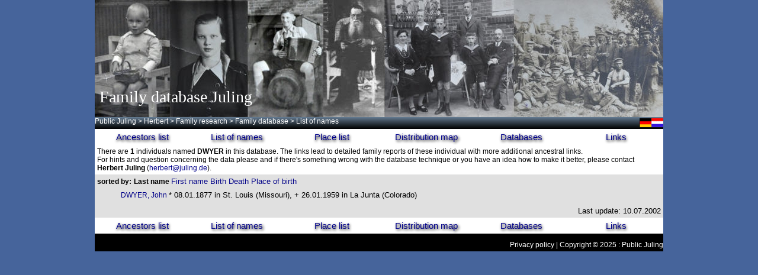

--- FILE ---
content_type: text/html; charset=UTF-8
request_url: https://www.lesum.de/juling/ahnen/namelist.php?nachname=DWYER&lang=en&sort_by=%60BIRT.DATE%60&sort_by=%60BIRT.PLAC%60&sort_by=%60NAME.SURN%60&sort_by=%60BIRT.PLAC%60&sort_by=%60NAME.GIVN%60&sort_by=%60NAME.SURN%60
body_size: 1986
content:
<html>
<head>
   <meta name="Author" content="H. Juling">
   <meta name="Classification" content="Genealogie">
   <meta name="Description" content="Family database Juling">
   <meta name="KeyWords" content="Familienforschung, Juling, Genealogie, Genealogy">
   <title>Family database Juling</title>
   <link href="../style.css" rel=stylesheet type=text/css>
</head>
<body text="#000000" bgcolor="#46649B" link="#0000EE" vlink="#551A8B" alink="#FF0000">
	<div style="
	margin: 0px auto;
	width: 960px;
">
	<div style="
	width: 960px;
	height: 198px;
"><img src="./header_ahnen.jpg" style="height:198px; width:960px"/>
<div style="color:white; font-size:28px; position:relative; top:-50px">&nbsp;<span style="font-family:Times New Roman,Times,serif">Family database Juling</span></div>
</div>
	<div style="
	text-align: left;
	display: table-cell;
	vertical-align: middle;
  color: #ffffff;
  font-size: 12px;
	background: linear-gradient(to bottom, rgba(103,125,145,0.75), rgba(0,0,0,1));
	height: 20px;
	width: 960px;
	border: 0px solid #ffffff;
"><div style=" position:relative; height: 0px; top:2px; text-align:right; ">
<a href='/juling/ahnen/namelist.php?nachname=DWYER&lang=de&sort_by=%60BIRT.DATE%60&sort_by=%60BIRT.PLAC%60&sort_by=%60NAME.SURN%60&sort_by=%60BIRT.PLAC%60&sort_by=%60NAME.GIVN%60&sort_by=%60NAME.SURN%60'><img src='./pics/de.gif' height=15></a><a href='/juling/ahnen/namelist.php?nachname=DWYER&lang=nl&sort_by=%60BIRT.DATE%60&sort_by=%60BIRT.PLAC%60&sort_by=%60NAME.SURN%60&sort_by=%60BIRT.PLAC%60&sort_by=%60NAME.GIVN%60&sort_by=%60NAME.SURN%60'><img src='./pics/nl.gif' height=15></a></div>

<div style="background:linear-gradient(to bottom, rgba(103,125,145,0.75), rgba(0,0,0,1)); border:0px solid #ffffff; color:#ffffff; float: left; display:table-cell; font-size:12px; height:20px; text-align:left; vertical-align:middle; width:960px">
<span style="font-size: 12;"><a href="http://www.public-juling.de"><span style="color:#ffffff">Public Juling</span></a>
<span style="color:#ffffff"> &gt; </span><a href="http://www.public-juling.de/herbert/"><span style="color:#ffffff">Herbert</span></a>
<span style="color:#ffffff"> &gt; </span><a href="http://www.public-juling.de/herbert/familienforschung/?lang=en"><span style="color:#ffffff">Family research</span></a>
<span style="color:#ffffff"> &gt; </span><a href="http://www.lesum.de/juling/ahnen/?lang=en"><span style="color:#ffffff">Family database</span></a>
<span style="color:#ffffff"> &gt; List of names</span></span>
</div>
<div>
<a href='ahnenliste.php?ID=94&lang=en'><div style='background: white; float: left; text-align: center; width:160px ; padding: 5px 0; font-size:15px; color:#00008B; text-shadow: 0.1em 0.1em 0.3em black; font-family: "Comic Sans MS", Verdana, Arial;'>Ancestors list</div></a>
<a href='famlist.php?b=a&lang=en'><div style='background: white; float: left; text-align: center; width:160px ; padding: 5px 0; font-size:15px; color:#00008B; text-shadow: 0.1em 0.1em 0.3em black; font-family: "Comic Sans MS", Verdana, Arial;'>List of names</div></a>
<a href='ortslist.php?b=a&lang=en'><div style='background: white; float: left; text-align: center; width:160px ; padding: 5px 0; font-size:15px; color:#00008B; text-shadow: 0.1em 0.1em 0.3em black; font-family: "Comic Sans MS", Verdana, Arial;'>Place list</div></a>
<a href='map.php?name=DWYER&lang=en&sort_by=%60BIRT.DATE%60&sort_by=%60BIRT.PLAC%60&sort_by=%60NAME.SURN%60&sort_by=%60BIRT.PLAC%60&sort_by=%60NAME.GIVN%60&sort_by=%60NAME.SURN%60'><div style='background: white; float: left; text-align: center; width:160px ; padding: 5px 0; font-size:15px; color:#00008B; text-shadow: 0.1em 0.1em 0.3em black; font-family: "Comic Sans MS", Verdana, Arial;'>Distribution map</div></a>
<a href='http://www.public-juling.de/herbert/familienforschung/?site=meine_projekte&lang=en'><div style='background: white; float: left; text-align: center; width:160px ; padding: 5px 0; font-size:15px; color:#00008B; text-shadow: 0.1em 0.1em 0.3em black; font-family: "Comic Sans MS", Verdana, Arial;'>Databases</div></a>
<a href='http://www.public-juling.de/herbert/familienforschung/?site=linkliste&lang=en'><div style='background: white; float: left; text-align: center; width:160px ; padding: 5px 0; font-size:15px; color:#00008B; text-shadow: 0.1em 0.1em 0.3em black; font-family: "Comic Sans MS", Verdana, Arial;'>Links</div></a>
</div>
</div>
	<div style="
	float: left;
	left: 200px;
	width: 660px;
	border: 0px solid #00ff00;
">
<CENTER>
<TABLE BORDER=0 CELLSPACING=0 CELLPADDING=4 WIDTH="960" BGCOLOR="#E0E0E0">
<TR>
	<TD VALIGN=TOP BGCOLOR="#FFFFFF">

There are <B>1</B> individuals named <B>DWYER</B>  in this database. The links lead to detailed family reports of these individual with more additional ancestral links.
		<BR>For hints and question concerning the data please and if there's something wrong with the database technique or you have an idea how to make it better, please contact <B>Herbert Juling</B> (<A HREF="../mail.cgi?j=1">herbert&#064juling.de</A>).
	</TD>
</TR>
<TR>
	<TD BGCOLOR=#E0E0E0 colspan=2 width=380>
		<FONT SIZE=-1><B>sorted by:</B>
<b>Last name </b><A HREF="namelist.php?nachname=DWYER&lang=en&sort_by=%60BIRT.DATE%60&sort_by=%60BIRT.PLAC%60&sort_by=%60NAME.SURN%60&sort_by=%60BIRT.PLAC%60&sort_by=%60NAME.GIVN%60&sort_by=%60NAME.SURN%60&sort_by=`NAME.GIVN`">First name</A> <A HREF="namelist.php?nachname=DWYER&lang=en&sort_by=%60BIRT.DATE%60&sort_by=%60BIRT.PLAC%60&sort_by=%60NAME.SURN%60&sort_by=%60BIRT.PLAC%60&sort_by=%60NAME.GIVN%60&sort_by=%60NAME.SURN%60&sort_by=`BIRT.DATE`">Birth</A> <A HREF="namelist.php?nachname=DWYER&lang=en&sort_by=%60BIRT.DATE%60&sort_by=%60BIRT.PLAC%60&sort_by=%60NAME.SURN%60&sort_by=%60BIRT.PLAC%60&sort_by=%60NAME.GIVN%60&sort_by=%60NAME.SURN%60&sort_by=`DEAT.DATE`">Death</A> <A HREF="namelist.php?nachname=DWYER&lang=en&sort_by=%60BIRT.DATE%60&sort_by=%60BIRT.PLAC%60&sort_by=%60NAME.SURN%60&sort_by=%60BIRT.PLAC%60&sort_by=%60NAME.GIVN%60&sort_by=%60NAME.SURN%60&sort_by=`BIRT.PLAC`">Place of birth</A>
		</FONT>
	</TD>
</TR>
<TR>
	<TD colspan=2>
		<BLOCKQUOTE>
<a href="famreport.php?ID=15240&lang=en">DWYER, John </a><font size=-1> * 08.01.1877 in St. Louis (Missouri), + 26.01.1959 in La Junta (Colorado)</font><br></BLOCKQUOTE><DIV ALIGN=right><FONT SIZE=-1>Last update: 10.07.2002</FONT></DIV></TD></TR>
</TABLE>
<div style='width: 960;'><div>
<a href='ahnenliste.php?ID=94&lang=en'><div style='background: white; float: left; text-align: center; width:160px ; padding: 5px 0; font-size:15px; color:#00008B; text-shadow: 0.1em 0.1em 0.3em black; font-family: "Comic Sans MS", Verdana, Arial;'>Ancestors list</div></a>
<a href='famlist.php?b=a&lang=en'><div style='background: white; float: left; text-align: center; width:160px ; padding: 5px 0; font-size:15px; color:#00008B; text-shadow: 0.1em 0.1em 0.3em black; font-family: "Comic Sans MS", Verdana, Arial;'>List of names</div></a>
<a href='ortslist.php?b=a&lang=en'><div style='background: white; float: left; text-align: center; width:160px ; padding: 5px 0; font-size:15px; color:#00008B; text-shadow: 0.1em 0.1em 0.3em black; font-family: "Comic Sans MS", Verdana, Arial;'>Place list</div></a>
<a href='map.php?name=DWYER&lang=en&sort_by=%60BIRT.DATE%60&sort_by=%60BIRT.PLAC%60&sort_by=%60NAME.SURN%60&sort_by=%60BIRT.PLAC%60&sort_by=%60NAME.GIVN%60&sort_by=%60NAME.SURN%60'><div style='background: white; float: left; text-align: center; width:160px ; padding: 5px 0; font-size:15px; color:#00008B; text-shadow: 0.1em 0.1em 0.3em black; font-family: "Comic Sans MS", Verdana, Arial;'>Distribution map</div></a>
<a href='http://www.public-juling.de/herbert/familienforschung/?site=meine_projekte&lang=en'><div style='background: white; float: left; text-align: center; width:160px ; padding: 5px 0; font-size:15px; color:#00008B; text-shadow: 0.1em 0.1em 0.3em black; font-family: "Comic Sans MS", Verdana, Arial;'>Databases</div></a>
<a href='http://www.public-juling.de/herbert/familienforschung/?site=linkliste&lang=en'><div style='background: white; float: left; text-align: center; width:160px ; padding: 5px 0; font-size:15px; color:#00008B; text-shadow: 0.1em 0.1em 0.3em black; font-family: "Comic Sans MS", Verdana, Arial;'>Links</div></a>
</div>
</div>
<div style="
	background: black;
  color: #ffffff;
	float: left;
	width: 960px;
	height: 30px;
	border: 0px solid #ffffff;
">
<p style="text-align:right;font-size: 12px; color:#ffffff;"><a href="http://www.public-juling.de/?site=datenschutz"><span style="color:#ffffff">Privacy policy</span></a> | Copyright &copy; 2025 : Public Juling <span style="color:#ffffff"> </span></p>
</div>
</div>

</body>
</html>
